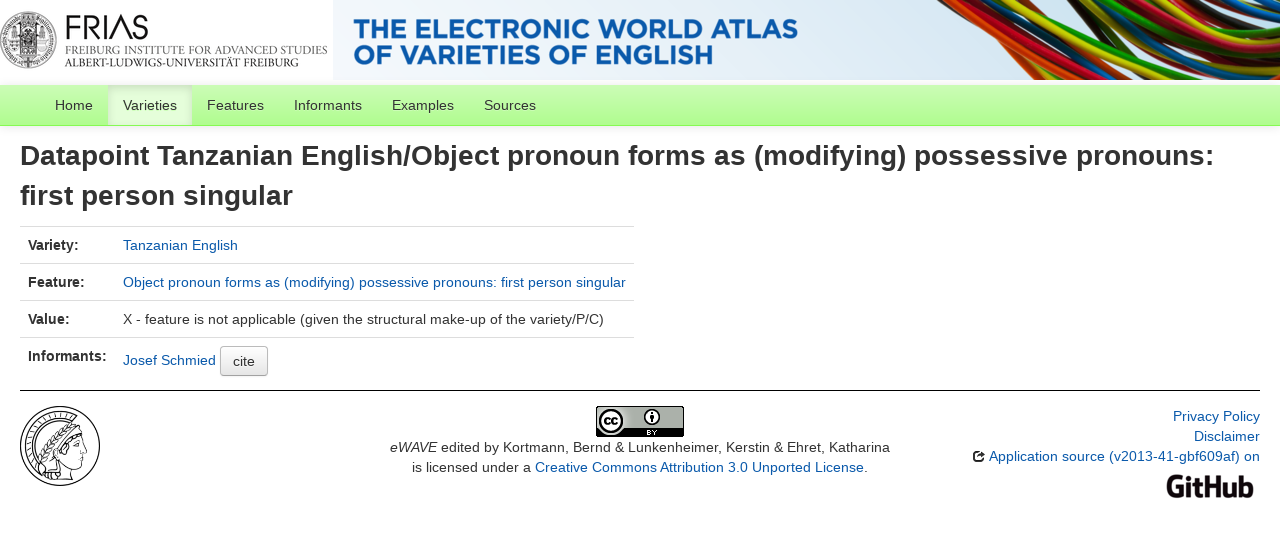

--- FILE ---
content_type: text/html; charset=utf-8
request_url: https://ewave-atlas.org/valuesets/45-26
body_size: 2305
content:
<!DOCTYPE html>
<html lang="en">
    
    
    <head>
        <meta charset="utf-8">
        <title>
            eWAVE -
            Datapoint Tanzanian English/Object pronoun forms as (modifying) possessive pronouns: first person singular
        </title>
        <meta name="viewport" content="width=device-width, initial-scale=1.0">
        <meta name="description" content="">
        <meta name="author" content="">
        <link rel="shortcut icon"
              href="https://ewave-atlas.org/clld-static/images/favicon.ico?v=09d100e13044a2eb539ec25f78d7a40a"
              type="image/x-icon" />

        <link href="https://ewave-atlas.org/clld-static/css/packed.c92f5fca.css" rel="stylesheet">

        <script src="https://ewave-atlas.org/clld-static/js/packed.e4a25cb2.js"></script>

        <link rel="unapi-server" type="application/xml" title="unAPI" href="https://ewave-atlas.org/unapi">
        <script src="https://ewave-atlas.org/_js"></script>
         
    </head>
    <body id="r-valueset">
        
    <div id="header" class="container-fluid" style="border-bottom: 5px solid white; height: 80px; background-image: url(https://ewave-atlas.org/static/banner2.png)">
        <h1>
        </h1>
    </div>


        <div id="top" class="navbar navbar-static-top">
            <div class="navbar-inner">
                <div class="container-fluid">
                    <a class="btn btn-navbar" data-toggle="collapse" data-target=".nav-collapse">
                        <span class="icon-bar"></span>
                        <span class="icon-bar"></span>
                        <span class="icon-bar"></span>
                    </a>
                     
                    <div class="nav-collapse collapse">
                        <ul class="nav">
                        
                            <li id="menuitem_dataset" class="">
                                <a href="https://ewave-atlas.org/" title="Home">Home</a>
                            </li>
                        
                            <li id="menuitem_contributions" class="active">
                                <a href="https://ewave-atlas.org/languages" title="Varieties">Varieties</a>
                            </li>
                        
                            <li id="menuitem_parameters" class="">
                                <a href="https://ewave-atlas.org/parameters" title="Features">Features</a>
                            </li>
                        
                            <li id="menuitem_contributors" class="">
                                <a href="https://ewave-atlas.org/authors" title="Informants">Informants</a>
                            </li>
                        
                            <li id="menuitem_sentences" class="">
                                <a href="https://ewave-atlas.org/sentences" title="Examples">Examples</a>
                            </li>
                        
                            <li id="menuitem_sources" class="">
                                <a href="https://ewave-atlas.org/sources" title="Sources">Sources</a>
                            </li>
                        </ul>
                    
                    </div><!--/.nav-collapse -->
                </div>
            </div>
        </div>

        <div class="container-fluid">
            <abbr class="unapi-id" title="https%3A%2F%2Fewave-atlas.org%2Fvaluesets%2F45-26"></abbr>
                <div class="row-fluid">
                    <div class="span12">
                    









<h2>Datapoint Tanzanian English/Object pronoun forms as (modifying) possessive pronouns: first person singular</h2>

<table class="table table-nonfluid">
    <tbody>
        <tr>
            <th>Variety:</th>
            <td><a class="Contribution" href="https://ewave-atlas.org/languages/45" title="Tanzanian English">Tanzanian English</a></td>
        </tr>
        <tr>
            <th>Feature:</th>
            <td><a class="Parameter" href="https://ewave-atlas.org/parameters/26" title="Object pronoun forms as (modifying) possessive pronouns: first person singular">Object pronoun forms as (modifying) possessive pronouns: first person singular</a></td>
        </tr>
        <tr>
            <th>Value:</th>
            <td>X - feature is not applicable (given the structural make-up of the variety/P/C)</td>
        </tr>
        <tr>
            <th>Informants:</th>
            <td><span><a class="Contributor" href="https://ewave-atlas.org/authors/47" title="Josef Schmied">Josef Schmied</a></span> <button class="btn" id="cite-button-45" onclick="CLLD.Modal.show(&#34;Tanzanian English&#34;, &#34;https://ewave-atlas.org/languages/45.md.html&#34;)" type="button">cite</button></td>
        </tr>
    </tbody>
</table>



                    </div>
                </div>
            <div class="row-fluid">
                <div class="span12">
                <footer>
                
                    <div class="row-fluid" style="padding-top: 15px; border-top: 1px solid black;">
                        <div class="span3">
                            <a href="None"
                               title="None, None">
                                <img width="80" src="https://ewave-atlas.org/clldmpg-static/minerva.png" />
                            </a>
                        </div>
                        <div class="span6" style="text-align: center;">
                            
                            <a rel="license" href="http://creativecommons.org/licenses/by/3.0/">
                                <img alt="License" style="border-width:0" src="https://ewave-atlas.org/clld-static/images/cc-by.png" />
                            </a>
                            <br />
                            
                            <span class="Dataset" href="http://purl.org/dc/dcmitype/Dataset" property="dct:title" rel="dct:type" xmlns:dct="http://purl.org/dc/terms/">eWAVE</span>
                            edited by
                            <span xmlns:cc="https://creativecommons.org/ns#"
                                  property="cc:attributionName"
                                  rel="cc:attributionURL">
                                Kortmann, Bernd &amp; Lunkenheimer, Kerstin &amp; Ehret, Katharina
                           </span>
                            
                            <br />
                            is licensed under a
                            <a rel="license" href="http://creativecommons.org/licenses/by/3.0/">
                                Creative Commons Attribution 3.0 Unported License</a>.
                        </div>
                        <div class="span3" style="text-align: right;">
                                <a class="clld-privacy-policy" href="https://www.eva.mpg.de/privacy-policy.html">Privacy Policy</a><br/>
                            <a class="clld-disclaimer" href="https://ewave-atlas.org/legal">Disclaimer</a>
                            <br/>
                            <a href="https://github.com/clld/ewave">
                                <i class="icon-share">&nbsp;</i>
                                Application source
                                    (v2013-41-gbf609af)
                                on<br/>
                                <img height="25" src="https://ewave-atlas.org/clld-static/images/GitHub_Logo.png" />
                            </a>
                        </div>
                    </div>
                
                </footer>
                </div>
            </div>
        </div>

        <div id="Modal" class="modal hide fade" tabindex="-1" role="dialog" aria-labelledby="ModalLabel" aria-hidden="true">
            <div class="modal-header">
                <button type="button" class="close" data-dismiss="modal" aria-hidden="true">×</button>
                <h3 id="ModalLabel"></h3>
            </div>
            <div id="ModalBody" class="modal-body">
            </div>
        </div>

        <script>
             
        </script>
    </body>
</html>
